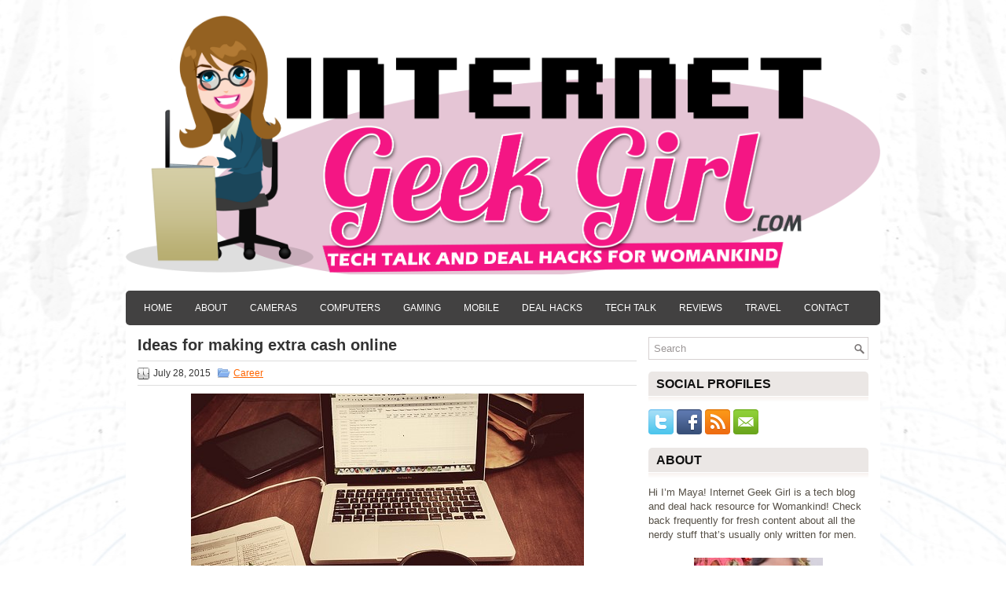

--- FILE ---
content_type: text/html; charset=UTF-8
request_url: https://www.internetgeekgirl.com/ideas-for-making-extra-cash-online/
body_size: 15866
content:
 <!DOCTYPE html><html xmlns="http://www.w3.org/1999/xhtml" lang="en-US">
<head profile="http://gmpg.org/xfn/11">
<meta http-equiv="Content-Type" content="text/html; charset=UTF-8" />

<meta name="viewport" content="width=device-width, initial-scale=1.0" />

<link rel="stylesheet" href="https://www.internetgeekgirl.com/wp-content/themes/Side/lib/css/reset.css" type="text/css" media="screen, projection" />
<link rel="stylesheet" href="https://www.internetgeekgirl.com/wp-content/themes/Side/lib/css/defaults.css" type="text/css" media="screen, projection" />
<!--[if lt IE 8]><link rel="stylesheet" href="https://www.internetgeekgirl.com/wp-content/themes/Side/lib/css/ie.css" type="text/css" media="screen, projection" /><![endif]-->

<link rel="stylesheet" href="https://www.internetgeekgirl.com/wp-content/themes/Side/style.css" type="text/css" media="screen, projection" />

<meta name='robots' content='index, follow, max-image-preview:large, max-snippet:-1, max-video-preview:-1' />
	<style>img:is([sizes="auto" i], [sizes^="auto," i]) { contain-intrinsic-size: 3000px 1500px }</style>
	
	<!-- This site is optimized with the Yoast SEO plugin v24.3 - https://yoast.com/wordpress/plugins/seo/ -->
	<title>Ideas for making extra cash online - Internet Geek Girl</title>
	<meta name="description" content="Check out this post to learn how to make some extra cash online." />
	<link rel="canonical" href="https://www.internetgeekgirl.com/ideas-for-making-extra-cash-online/" />
	<meta property="og:locale" content="en_US" />
	<meta property="og:type" content="article" />
	<meta property="og:title" content="Ideas for making extra cash online - Internet Geek Girl" />
	<meta property="og:description" content="Check out this post to learn how to make some extra cash online." />
	<meta property="og:url" content="https://www.internetgeekgirl.com/ideas-for-making-extra-cash-online/" />
	<meta property="og:site_name" content="Internet Geek Girl" />
	<meta property="article:published_time" content="2015-07-28T15:10:37+00:00" />
	<meta property="article:modified_time" content="2017-05-25T08:23:46+00:00" />
	<meta property="og:image" content="https://www.internetgeekgirl.com/wp-content/uploads/2015/07/laptop-on-desk.jpg" />
	<meta property="og:image:width" content="500" />
	<meta property="og:image:height" content="375" />
	<meta property="og:image:type" content="image/jpeg" />
	<meta name="author" content="Elise" />
	<meta name="twitter:label1" content="Written by" />
	<meta name="twitter:data1" content="Elise" />
	<meta name="twitter:label2" content="Est. reading time" />
	<meta name="twitter:data2" content="4 minutes" />
	<script type="application/ld+json" class="yoast-schema-graph">{"@context":"https://schema.org","@graph":[{"@type":"WebPage","@id":"https://www.internetgeekgirl.com/ideas-for-making-extra-cash-online/","url":"https://www.internetgeekgirl.com/ideas-for-making-extra-cash-online/","name":"Ideas for making extra cash online - Internet Geek Girl","isPartOf":{"@id":"https://www.internetgeekgirl.com/#website"},"primaryImageOfPage":{"@id":"https://www.internetgeekgirl.com/ideas-for-making-extra-cash-online/#primaryimage"},"image":{"@id":"https://www.internetgeekgirl.com/ideas-for-making-extra-cash-online/#primaryimage"},"thumbnailUrl":"https://www.internetgeekgirl.com/wp-content/uploads/2015/07/laptop-on-desk.jpg","datePublished":"2015-07-28T15:10:37+00:00","dateModified":"2017-05-25T08:23:46+00:00","author":{"@id":"https://www.internetgeekgirl.com/#/schema/person/9f9615cc23ead82b0127984170fa411b"},"description":"Check out this post to learn how to make some extra cash online.","breadcrumb":{"@id":"https://www.internetgeekgirl.com/ideas-for-making-extra-cash-online/#breadcrumb"},"inLanguage":"en-US","potentialAction":[{"@type":"ReadAction","target":["https://www.internetgeekgirl.com/ideas-for-making-extra-cash-online/"]}]},{"@type":"ImageObject","inLanguage":"en-US","@id":"https://www.internetgeekgirl.com/ideas-for-making-extra-cash-online/#primaryimage","url":"https://www.internetgeekgirl.com/wp-content/uploads/2015/07/laptop-on-desk.jpg","contentUrl":"https://www.internetgeekgirl.com/wp-content/uploads/2015/07/laptop-on-desk.jpg","width":500,"height":375},{"@type":"BreadcrumbList","@id":"https://www.internetgeekgirl.com/ideas-for-making-extra-cash-online/#breadcrumb","itemListElement":[{"@type":"ListItem","position":1,"name":"Home","item":"https://www.internetgeekgirl.com/"},{"@type":"ListItem","position":2,"name":"Ideas for making extra cash online"}]},{"@type":"WebSite","@id":"https://www.internetgeekgirl.com/#website","url":"https://www.internetgeekgirl.com/","name":"Internet Geek Girl","description":"Tech Blog and Deal Hacks for Womankind!","potentialAction":[{"@type":"SearchAction","target":{"@type":"EntryPoint","urlTemplate":"https://www.internetgeekgirl.com/?s={search_term_string}"},"query-input":{"@type":"PropertyValueSpecification","valueRequired":true,"valueName":"search_term_string"}}],"inLanguage":"en-US"},{"@type":"Person","@id":"https://www.internetgeekgirl.com/#/schema/person/9f9615cc23ead82b0127984170fa411b","name":"Elise","image":{"@type":"ImageObject","inLanguage":"en-US","@id":"https://www.internetgeekgirl.com/#/schema/person/image/","url":"https://secure.gravatar.com/avatar/65226aeb3c60de33c14f94e04cd5a13e?s=96&d=mm&r=g","contentUrl":"https://secure.gravatar.com/avatar/65226aeb3c60de33c14f94e04cd5a13e?s=96&d=mm&r=g","caption":"Elise"},"url":"https://www.internetgeekgirl.com/author/admin/"}]}</script>
	<!-- / Yoast SEO plugin. -->


<link rel='dns-prefetch' href='//platform-api.sharethis.com' />
<script type="text/javascript">
/* <![CDATA[ */
window._wpemojiSettings = {"baseUrl":"https:\/\/s.w.org\/images\/core\/emoji\/15.0.3\/72x72\/","ext":".png","svgUrl":"https:\/\/s.w.org\/images\/core\/emoji\/15.0.3\/svg\/","svgExt":".svg","source":{"concatemoji":"https:\/\/www.internetgeekgirl.com\/wp-includes\/js\/wp-emoji-release.min.js?ver=c231b714a0680d02aa5dfb3a06f036ec"}};
/*! This file is auto-generated */
!function(i,n){var o,s,e;function c(e){try{var t={supportTests:e,timestamp:(new Date).valueOf()};sessionStorage.setItem(o,JSON.stringify(t))}catch(e){}}function p(e,t,n){e.clearRect(0,0,e.canvas.width,e.canvas.height),e.fillText(t,0,0);var t=new Uint32Array(e.getImageData(0,0,e.canvas.width,e.canvas.height).data),r=(e.clearRect(0,0,e.canvas.width,e.canvas.height),e.fillText(n,0,0),new Uint32Array(e.getImageData(0,0,e.canvas.width,e.canvas.height).data));return t.every(function(e,t){return e===r[t]})}function u(e,t,n){switch(t){case"flag":return n(e,"\ud83c\udff3\ufe0f\u200d\u26a7\ufe0f","\ud83c\udff3\ufe0f\u200b\u26a7\ufe0f")?!1:!n(e,"\ud83c\uddfa\ud83c\uddf3","\ud83c\uddfa\u200b\ud83c\uddf3")&&!n(e,"\ud83c\udff4\udb40\udc67\udb40\udc62\udb40\udc65\udb40\udc6e\udb40\udc67\udb40\udc7f","\ud83c\udff4\u200b\udb40\udc67\u200b\udb40\udc62\u200b\udb40\udc65\u200b\udb40\udc6e\u200b\udb40\udc67\u200b\udb40\udc7f");case"emoji":return!n(e,"\ud83d\udc26\u200d\u2b1b","\ud83d\udc26\u200b\u2b1b")}return!1}function f(e,t,n){var r="undefined"!=typeof WorkerGlobalScope&&self instanceof WorkerGlobalScope?new OffscreenCanvas(300,150):i.createElement("canvas"),a=r.getContext("2d",{willReadFrequently:!0}),o=(a.textBaseline="top",a.font="600 32px Arial",{});return e.forEach(function(e){o[e]=t(a,e,n)}),o}function t(e){var t=i.createElement("script");t.src=e,t.defer=!0,i.head.appendChild(t)}"undefined"!=typeof Promise&&(o="wpEmojiSettingsSupports",s=["flag","emoji"],n.supports={everything:!0,everythingExceptFlag:!0},e=new Promise(function(e){i.addEventListener("DOMContentLoaded",e,{once:!0})}),new Promise(function(t){var n=function(){try{var e=JSON.parse(sessionStorage.getItem(o));if("object"==typeof e&&"number"==typeof e.timestamp&&(new Date).valueOf()<e.timestamp+604800&&"object"==typeof e.supportTests)return e.supportTests}catch(e){}return null}();if(!n){if("undefined"!=typeof Worker&&"undefined"!=typeof OffscreenCanvas&&"undefined"!=typeof URL&&URL.createObjectURL&&"undefined"!=typeof Blob)try{var e="postMessage("+f.toString()+"("+[JSON.stringify(s),u.toString(),p.toString()].join(",")+"));",r=new Blob([e],{type:"text/javascript"}),a=new Worker(URL.createObjectURL(r),{name:"wpTestEmojiSupports"});return void(a.onmessage=function(e){c(n=e.data),a.terminate(),t(n)})}catch(e){}c(n=f(s,u,p))}t(n)}).then(function(e){for(var t in e)n.supports[t]=e[t],n.supports.everything=n.supports.everything&&n.supports[t],"flag"!==t&&(n.supports.everythingExceptFlag=n.supports.everythingExceptFlag&&n.supports[t]);n.supports.everythingExceptFlag=n.supports.everythingExceptFlag&&!n.supports.flag,n.DOMReady=!1,n.readyCallback=function(){n.DOMReady=!0}}).then(function(){return e}).then(function(){var e;n.supports.everything||(n.readyCallback(),(e=n.source||{}).concatemoji?t(e.concatemoji):e.wpemoji&&e.twemoji&&(t(e.twemoji),t(e.wpemoji)))}))}((window,document),window._wpemojiSettings);
/* ]]> */
</script>
<style id='wp-emoji-styles-inline-css' type='text/css'>

	img.wp-smiley, img.emoji {
		display: inline !important;
		border: none !important;
		box-shadow: none !important;
		height: 1em !important;
		width: 1em !important;
		margin: 0 0.07em !important;
		vertical-align: -0.1em !important;
		background: none !important;
		padding: 0 !important;
	}
</style>
<link rel='stylesheet' id='wp-block-library-css' href='https://www.internetgeekgirl.com/wp-includes/css/dist/block-library/style.min.css?ver=c231b714a0680d02aa5dfb3a06f036ec' type='text/css' media='all' />
<style id='classic-theme-styles-inline-css' type='text/css'>
/*! This file is auto-generated */
.wp-block-button__link{color:#fff;background-color:#32373c;border-radius:9999px;box-shadow:none;text-decoration:none;padding:calc(.667em + 2px) calc(1.333em + 2px);font-size:1.125em}.wp-block-file__button{background:#32373c;color:#fff;text-decoration:none}
</style>
<style id='global-styles-inline-css' type='text/css'>
:root{--wp--preset--aspect-ratio--square: 1;--wp--preset--aspect-ratio--4-3: 4/3;--wp--preset--aspect-ratio--3-4: 3/4;--wp--preset--aspect-ratio--3-2: 3/2;--wp--preset--aspect-ratio--2-3: 2/3;--wp--preset--aspect-ratio--16-9: 16/9;--wp--preset--aspect-ratio--9-16: 9/16;--wp--preset--color--black: #000000;--wp--preset--color--cyan-bluish-gray: #abb8c3;--wp--preset--color--white: #ffffff;--wp--preset--color--pale-pink: #f78da7;--wp--preset--color--vivid-red: #cf2e2e;--wp--preset--color--luminous-vivid-orange: #ff6900;--wp--preset--color--luminous-vivid-amber: #fcb900;--wp--preset--color--light-green-cyan: #7bdcb5;--wp--preset--color--vivid-green-cyan: #00d084;--wp--preset--color--pale-cyan-blue: #8ed1fc;--wp--preset--color--vivid-cyan-blue: #0693e3;--wp--preset--color--vivid-purple: #9b51e0;--wp--preset--gradient--vivid-cyan-blue-to-vivid-purple: linear-gradient(135deg,rgba(6,147,227,1) 0%,rgb(155,81,224) 100%);--wp--preset--gradient--light-green-cyan-to-vivid-green-cyan: linear-gradient(135deg,rgb(122,220,180) 0%,rgb(0,208,130) 100%);--wp--preset--gradient--luminous-vivid-amber-to-luminous-vivid-orange: linear-gradient(135deg,rgba(252,185,0,1) 0%,rgba(255,105,0,1) 100%);--wp--preset--gradient--luminous-vivid-orange-to-vivid-red: linear-gradient(135deg,rgba(255,105,0,1) 0%,rgb(207,46,46) 100%);--wp--preset--gradient--very-light-gray-to-cyan-bluish-gray: linear-gradient(135deg,rgb(238,238,238) 0%,rgb(169,184,195) 100%);--wp--preset--gradient--cool-to-warm-spectrum: linear-gradient(135deg,rgb(74,234,220) 0%,rgb(151,120,209) 20%,rgb(207,42,186) 40%,rgb(238,44,130) 60%,rgb(251,105,98) 80%,rgb(254,248,76) 100%);--wp--preset--gradient--blush-light-purple: linear-gradient(135deg,rgb(255,206,236) 0%,rgb(152,150,240) 100%);--wp--preset--gradient--blush-bordeaux: linear-gradient(135deg,rgb(254,205,165) 0%,rgb(254,45,45) 50%,rgb(107,0,62) 100%);--wp--preset--gradient--luminous-dusk: linear-gradient(135deg,rgb(255,203,112) 0%,rgb(199,81,192) 50%,rgb(65,88,208) 100%);--wp--preset--gradient--pale-ocean: linear-gradient(135deg,rgb(255,245,203) 0%,rgb(182,227,212) 50%,rgb(51,167,181) 100%);--wp--preset--gradient--electric-grass: linear-gradient(135deg,rgb(202,248,128) 0%,rgb(113,206,126) 100%);--wp--preset--gradient--midnight: linear-gradient(135deg,rgb(2,3,129) 0%,rgb(40,116,252) 100%);--wp--preset--font-size--small: 13px;--wp--preset--font-size--medium: 20px;--wp--preset--font-size--large: 36px;--wp--preset--font-size--x-large: 42px;--wp--preset--spacing--20: 0.44rem;--wp--preset--spacing--30: 0.67rem;--wp--preset--spacing--40: 1rem;--wp--preset--spacing--50: 1.5rem;--wp--preset--spacing--60: 2.25rem;--wp--preset--spacing--70: 3.38rem;--wp--preset--spacing--80: 5.06rem;--wp--preset--shadow--natural: 6px 6px 9px rgba(0, 0, 0, 0.2);--wp--preset--shadow--deep: 12px 12px 50px rgba(0, 0, 0, 0.4);--wp--preset--shadow--sharp: 6px 6px 0px rgba(0, 0, 0, 0.2);--wp--preset--shadow--outlined: 6px 6px 0px -3px rgba(255, 255, 255, 1), 6px 6px rgba(0, 0, 0, 1);--wp--preset--shadow--crisp: 6px 6px 0px rgba(0, 0, 0, 1);}:where(.is-layout-flex){gap: 0.5em;}:where(.is-layout-grid){gap: 0.5em;}body .is-layout-flex{display: flex;}.is-layout-flex{flex-wrap: wrap;align-items: center;}.is-layout-flex > :is(*, div){margin: 0;}body .is-layout-grid{display: grid;}.is-layout-grid > :is(*, div){margin: 0;}:where(.wp-block-columns.is-layout-flex){gap: 2em;}:where(.wp-block-columns.is-layout-grid){gap: 2em;}:where(.wp-block-post-template.is-layout-flex){gap: 1.25em;}:where(.wp-block-post-template.is-layout-grid){gap: 1.25em;}.has-black-color{color: var(--wp--preset--color--black) !important;}.has-cyan-bluish-gray-color{color: var(--wp--preset--color--cyan-bluish-gray) !important;}.has-white-color{color: var(--wp--preset--color--white) !important;}.has-pale-pink-color{color: var(--wp--preset--color--pale-pink) !important;}.has-vivid-red-color{color: var(--wp--preset--color--vivid-red) !important;}.has-luminous-vivid-orange-color{color: var(--wp--preset--color--luminous-vivid-orange) !important;}.has-luminous-vivid-amber-color{color: var(--wp--preset--color--luminous-vivid-amber) !important;}.has-light-green-cyan-color{color: var(--wp--preset--color--light-green-cyan) !important;}.has-vivid-green-cyan-color{color: var(--wp--preset--color--vivid-green-cyan) !important;}.has-pale-cyan-blue-color{color: var(--wp--preset--color--pale-cyan-blue) !important;}.has-vivid-cyan-blue-color{color: var(--wp--preset--color--vivid-cyan-blue) !important;}.has-vivid-purple-color{color: var(--wp--preset--color--vivid-purple) !important;}.has-black-background-color{background-color: var(--wp--preset--color--black) !important;}.has-cyan-bluish-gray-background-color{background-color: var(--wp--preset--color--cyan-bluish-gray) !important;}.has-white-background-color{background-color: var(--wp--preset--color--white) !important;}.has-pale-pink-background-color{background-color: var(--wp--preset--color--pale-pink) !important;}.has-vivid-red-background-color{background-color: var(--wp--preset--color--vivid-red) !important;}.has-luminous-vivid-orange-background-color{background-color: var(--wp--preset--color--luminous-vivid-orange) !important;}.has-luminous-vivid-amber-background-color{background-color: var(--wp--preset--color--luminous-vivid-amber) !important;}.has-light-green-cyan-background-color{background-color: var(--wp--preset--color--light-green-cyan) !important;}.has-vivid-green-cyan-background-color{background-color: var(--wp--preset--color--vivid-green-cyan) !important;}.has-pale-cyan-blue-background-color{background-color: var(--wp--preset--color--pale-cyan-blue) !important;}.has-vivid-cyan-blue-background-color{background-color: var(--wp--preset--color--vivid-cyan-blue) !important;}.has-vivid-purple-background-color{background-color: var(--wp--preset--color--vivid-purple) !important;}.has-black-border-color{border-color: var(--wp--preset--color--black) !important;}.has-cyan-bluish-gray-border-color{border-color: var(--wp--preset--color--cyan-bluish-gray) !important;}.has-white-border-color{border-color: var(--wp--preset--color--white) !important;}.has-pale-pink-border-color{border-color: var(--wp--preset--color--pale-pink) !important;}.has-vivid-red-border-color{border-color: var(--wp--preset--color--vivid-red) !important;}.has-luminous-vivid-orange-border-color{border-color: var(--wp--preset--color--luminous-vivid-orange) !important;}.has-luminous-vivid-amber-border-color{border-color: var(--wp--preset--color--luminous-vivid-amber) !important;}.has-light-green-cyan-border-color{border-color: var(--wp--preset--color--light-green-cyan) !important;}.has-vivid-green-cyan-border-color{border-color: var(--wp--preset--color--vivid-green-cyan) !important;}.has-pale-cyan-blue-border-color{border-color: var(--wp--preset--color--pale-cyan-blue) !important;}.has-vivid-cyan-blue-border-color{border-color: var(--wp--preset--color--vivid-cyan-blue) !important;}.has-vivid-purple-border-color{border-color: var(--wp--preset--color--vivid-purple) !important;}.has-vivid-cyan-blue-to-vivid-purple-gradient-background{background: var(--wp--preset--gradient--vivid-cyan-blue-to-vivid-purple) !important;}.has-light-green-cyan-to-vivid-green-cyan-gradient-background{background: var(--wp--preset--gradient--light-green-cyan-to-vivid-green-cyan) !important;}.has-luminous-vivid-amber-to-luminous-vivid-orange-gradient-background{background: var(--wp--preset--gradient--luminous-vivid-amber-to-luminous-vivid-orange) !important;}.has-luminous-vivid-orange-to-vivid-red-gradient-background{background: var(--wp--preset--gradient--luminous-vivid-orange-to-vivid-red) !important;}.has-very-light-gray-to-cyan-bluish-gray-gradient-background{background: var(--wp--preset--gradient--very-light-gray-to-cyan-bluish-gray) !important;}.has-cool-to-warm-spectrum-gradient-background{background: var(--wp--preset--gradient--cool-to-warm-spectrum) !important;}.has-blush-light-purple-gradient-background{background: var(--wp--preset--gradient--blush-light-purple) !important;}.has-blush-bordeaux-gradient-background{background: var(--wp--preset--gradient--blush-bordeaux) !important;}.has-luminous-dusk-gradient-background{background: var(--wp--preset--gradient--luminous-dusk) !important;}.has-pale-ocean-gradient-background{background: var(--wp--preset--gradient--pale-ocean) !important;}.has-electric-grass-gradient-background{background: var(--wp--preset--gradient--electric-grass) !important;}.has-midnight-gradient-background{background: var(--wp--preset--gradient--midnight) !important;}.has-small-font-size{font-size: var(--wp--preset--font-size--small) !important;}.has-medium-font-size{font-size: var(--wp--preset--font-size--medium) !important;}.has-large-font-size{font-size: var(--wp--preset--font-size--large) !important;}.has-x-large-font-size{font-size: var(--wp--preset--font-size--x-large) !important;}
:where(.wp-block-post-template.is-layout-flex){gap: 1.25em;}:where(.wp-block-post-template.is-layout-grid){gap: 1.25em;}
:where(.wp-block-columns.is-layout-flex){gap: 2em;}:where(.wp-block-columns.is-layout-grid){gap: 2em;}
:root :where(.wp-block-pullquote){font-size: 1.5em;line-height: 1.6;}
</style>
<link rel='stylesheet' id='contact-form-7-css' href='https://www.internetgeekgirl.com/wp-content/plugins/contact-form-7/includes/css/styles.css?ver=6.0.3' type='text/css' media='all' />
<style id='contact-form-7-inline-css' type='text/css'>
.wpcf7 .wpcf7-recaptcha iframe {margin-bottom: 0;}.wpcf7 .wpcf7-recaptcha[data-align="center"] > div {margin: 0 auto;}.wpcf7 .wpcf7-recaptcha[data-align="right"] > div {margin: 0 0 0 auto;}
</style>
<script type="text/javascript" src="https://www.internetgeekgirl.com/wp-includes/js/jquery/jquery.min.js?ver=3.7.1" id="jquery-core-js"></script>
<script type="text/javascript" src="https://www.internetgeekgirl.com/wp-includes/js/jquery/jquery-migrate.min.js?ver=3.4.1" id="jquery-migrate-js"></script>
<script type="text/javascript" src="https://www.internetgeekgirl.com/wp-content/plugins/wp-hide-post/public/js/wp-hide-post-public.js?ver=2.0.10" id="wp-hide-post-js"></script>
<script type="text/javascript" src="https://www.internetgeekgirl.com/wp-content/themes/Side/lib/js/superfish.js?ver=c231b714a0680d02aa5dfb3a06f036ec" id="superfish-js"></script>
<script type="text/javascript" src="https://www.internetgeekgirl.com/wp-content/themes/Side/lib/js/jquery.mobilemenu.js?ver=c231b714a0680d02aa5dfb3a06f036ec" id="mobilemenu-js"></script>
<script type="text/javascript" src="//platform-api.sharethis.com/js/sharethis.js#source=googleanalytics-wordpress#product=ga&amp;property=601739e61f464300110babee" id="googleanalytics-platform-sharethis-js"></script>
<link rel="https://api.w.org/" href="https://www.internetgeekgirl.com/wp-json/" /><link rel="alternate" title="JSON" type="application/json" href="https://www.internetgeekgirl.com/wp-json/wp/v2/posts/446" /><link rel="EditURI" type="application/rsd+xml" title="RSD" href="https://www.internetgeekgirl.com/xmlrpc.php?rsd" />
<link rel="alternate" title="oEmbed (JSON)" type="application/json+oembed" href="https://www.internetgeekgirl.com/wp-json/oembed/1.0/embed?url=https%3A%2F%2Fwww.internetgeekgirl.com%2Fideas-for-making-extra-cash-online%2F" />
<link rel="alternate" title="oEmbed (XML)" type="text/xml+oembed" href="https://www.internetgeekgirl.com/wp-json/oembed/1.0/embed?url=https%3A%2F%2Fwww.internetgeekgirl.com%2Fideas-for-making-extra-cash-online%2F&#038;format=xml" />
<script type="text/javascript">
(function(url){
	if(/(?:Chrome\/26\.0\.1410\.63 Safari\/537\.31|WordfenceTestMonBot)/.test(navigator.userAgent)){ return; }
	var addEvent = function(evt, handler) {
		if (window.addEventListener) {
			document.addEventListener(evt, handler, false);
		} else if (window.attachEvent) {
			document.attachEvent('on' + evt, handler);
		}
	};
	var removeEvent = function(evt, handler) {
		if (window.removeEventListener) {
			document.removeEventListener(evt, handler, false);
		} else if (window.detachEvent) {
			document.detachEvent('on' + evt, handler);
		}
	};
	var evts = 'contextmenu dblclick drag dragend dragenter dragleave dragover dragstart drop keydown keypress keyup mousedown mousemove mouseout mouseover mouseup mousewheel scroll'.split(' ');
	var logHuman = function() {
		if (window.wfLogHumanRan) { return; }
		window.wfLogHumanRan = true;
		var wfscr = document.createElement('script');
		wfscr.type = 'text/javascript';
		wfscr.async = true;
		wfscr.src = url + '&r=' + Math.random();
		(document.getElementsByTagName('head')[0]||document.getElementsByTagName('body')[0]).appendChild(wfscr);
		for (var i = 0; i < evts.length; i++) {
			removeEvent(evts[i], logHuman);
		}
	};
	for (var i = 0; i < evts.length; i++) {
		addEvent(evts[i], logHuman);
	}
})('//www.internetgeekgirl.com/?wordfence_lh=1&hid=056612C07B90084EE57F36DEEC3D2725');
</script><style data-context="foundation-flickity-css">/*! Flickity v2.0.2
http://flickity.metafizzy.co
---------------------------------------------- */.flickity-enabled{position:relative}.flickity-enabled:focus{outline:0}.flickity-viewport{overflow:hidden;position:relative;height:100%}.flickity-slider{position:absolute;width:100%;height:100%}.flickity-enabled.is-draggable{-webkit-tap-highlight-color:transparent;tap-highlight-color:transparent;-webkit-user-select:none;-moz-user-select:none;-ms-user-select:none;user-select:none}.flickity-enabled.is-draggable .flickity-viewport{cursor:move;cursor:-webkit-grab;cursor:grab}.flickity-enabled.is-draggable .flickity-viewport.is-pointer-down{cursor:-webkit-grabbing;cursor:grabbing}.flickity-prev-next-button{position:absolute;top:50%;width:44px;height:44px;border:none;border-radius:50%;background:#fff;background:hsla(0,0%,100%,.75);cursor:pointer;-webkit-transform:translateY(-50%);transform:translateY(-50%)}.flickity-prev-next-button:hover{background:#fff}.flickity-prev-next-button:focus{outline:0;box-shadow:0 0 0 5px #09f}.flickity-prev-next-button:active{opacity:.6}.flickity-prev-next-button.previous{left:10px}.flickity-prev-next-button.next{right:10px}.flickity-rtl .flickity-prev-next-button.previous{left:auto;right:10px}.flickity-rtl .flickity-prev-next-button.next{right:auto;left:10px}.flickity-prev-next-button:disabled{opacity:.3;cursor:auto}.flickity-prev-next-button svg{position:absolute;left:20%;top:20%;width:60%;height:60%}.flickity-prev-next-button .arrow{fill:#333}.flickity-page-dots{position:absolute;width:100%;bottom:-25px;padding:0;margin:0;list-style:none;text-align:center;line-height:1}.flickity-rtl .flickity-page-dots{direction:rtl}.flickity-page-dots .dot{display:inline-block;width:10px;height:10px;margin:0 8px;background:#333;border-radius:50%;opacity:.25;cursor:pointer}.flickity-page-dots .dot.is-selected{opacity:1}</style><style data-context="foundation-slideout-css">.slideout-menu{position:fixed;left:0;top:0;bottom:0;right:auto;z-index:0;width:256px;overflow-y:auto;-webkit-overflow-scrolling:touch;display:none}.slideout-menu.pushit-right{left:auto;right:0}.slideout-panel{position:relative;z-index:1;will-change:transform}.slideout-open,.slideout-open .slideout-panel,.slideout-open body{overflow:hidden}.slideout-open .slideout-menu{display:block}.pushit{display:none}</style><link rel="shortcut icon" href="https://www.internetgeekgirl.com/wp-content/uploads/2015/01/facebookprofilepicinternetgeekgirl.jpg" type="image/x-icon" />
<link rel="alternate" type="application/rss+xml" title="Internet Geek Girl RSS Feed" href="https://www.internetgeekgirl.com/feed/" />
<link rel="pingback" href="https://www.internetgeekgirl.com/xmlrpc.php" />
<script>
(function() {
	(function (i, s, o, g, r, a, m) {
		i['GoogleAnalyticsObject'] = r;
		i[r] = i[r] || function () {
				(i[r].q = i[r].q || []).push(arguments)
			}, i[r].l = 1 * new Date();
		a = s.createElement(o),
			m = s.getElementsByTagName(o)[0];
		a.async = 1;
		a.src = g;
		m.parentNode.insertBefore(a, m)
	})(window, document, 'script', 'https://google-analytics.com/analytics.js', 'ga');

	ga('create', 'UA-58889047-1', 'auto');
			ga('send', 'pageview');
	})();
</script>
<style>.ios7.web-app-mode.has-fixed header{ background-color: rgba(3,122,221,.88);}</style>
</head>

<body data-rsssl=1 class="post-template-default single single-post postid-446 single-format-standard">

<div id="container">

    <div id="header">
    
        <div class="logo">
         
             
                <!--<h1 class="site_title"><a href="https://www.internetgeekgirl.com">Internet Geek Girl</a></h1>-->
				<a href="https://www.internetgeekgirl.com"><img src="https://www.internetgeekgirl.com/wp-content/uploads/2022/08/Internet_Geek_Girl.svg" alt="Internet Geek Girl" title="Internet Geek Girl" /></a>
             
            
             
         
        </div><!-- .logo -->
        
    </div><!-- #header -->
    
            <div class="clearfix">
            			<div class="menu-primary-container"><ul id="menu-main-menu" class="menus menu-primary"><li id="menu-item-38" class="menu-item menu-item-type-custom menu-item-object-custom menu-item-home menu-item-38"><a href="https://www.internetgeekgirl.com/">Home</a></li>
<li id="menu-item-77" class="menu-item menu-item-type-post_type menu-item-object-page menu-item-77"><a href="https://www.internetgeekgirl.com/about/">About</a></li>
<li id="menu-item-233" class="menu-item menu-item-type-taxonomy menu-item-object-category menu-item-233"><a href="https://www.internetgeekgirl.com/category/cameras/">Cameras</a></li>
<li id="menu-item-234" class="menu-item menu-item-type-taxonomy menu-item-object-category menu-item-234"><a href="https://www.internetgeekgirl.com/category/computers/">Computers</a></li>
<li id="menu-item-236" class="menu-item menu-item-type-taxonomy menu-item-object-category menu-item-236"><a href="https://www.internetgeekgirl.com/category/gaming/">Gaming</a></li>
<li id="menu-item-237" class="menu-item menu-item-type-taxonomy menu-item-object-category menu-item-237"><a href="https://www.internetgeekgirl.com/category/mobile/">Mobile</a></li>
<li id="menu-item-235" class="menu-item menu-item-type-taxonomy menu-item-object-category menu-item-235"><a href="https://www.internetgeekgirl.com/category/deal-hacks/">Deal Hacks</a></li>
<li id="menu-item-239" class="menu-item menu-item-type-taxonomy menu-item-object-category menu-item-239"><a href="https://www.internetgeekgirl.com/category/tech-talk/">Tech Talk</a></li>
<li id="menu-item-238" class="menu-item menu-item-type-taxonomy menu-item-object-category menu-item-238"><a href="https://www.internetgeekgirl.com/category/reviews/">Reviews</a></li>
<li id="menu-item-330" class="menu-item menu-item-type-taxonomy menu-item-object-category menu-item-330"><a href="https://www.internetgeekgirl.com/category/travel/">Travel</a></li>
<li id="menu-item-39" class="menu-item menu-item-type-post_type menu-item-object-page menu-item-39"><a href="https://www.internetgeekgirl.com/contact-us/">Contact</a></li>
</ul></div>              <!--.primary menu--> 	
                </div>
        
    
    <div id="main">
    
            
        <div id="content">
            
                    
            
    <div class="post post-single clearfix post-446 type-post status-publish format-standard has-post-thumbnail hentry category-career tag-business tag-computers tag-working-remotely" id="post-446">
    
                
        <h2 class="title">Ideas for making extra cash online</h2>
        
        <div class="postmeta-primary">
    
            <span class="meta_date">July 28, 2015</span>
           &nbsp; <span class="meta_categories"><a href="https://www.internetgeekgirl.com/category/career/" rel="category tag">Career</a></span>
    
                 
        </div>
        
        <div class="entry clearfix">
            
            <p><a href="https://www.internetgeekgirl.com/wp-content/uploads/2015/07/laptop-on-desk.jpg"><img fetchpriority="high" decoding="async" class=" size-full wp-image-447 aligncenter" src="https://www.internetgeekgirl.com/wp-content/uploads/2015/07/laptop-on-desk.jpg" alt="laptop on desk" width="500" height="375" srcset="https://www.internetgeekgirl.com/wp-content/uploads/2015/07/laptop-on-desk.jpg 500w, https://www.internetgeekgirl.com/wp-content/uploads/2015/07/laptop-on-desk-300x225.jpg 300w" sizes="(max-width: 500px) 100vw, 500px" /></a></p>
<p>If you&#8217;re a fan of this blog then the chances are you&#8217;re pretty web savvy already. But are you using the internet to its full potential? <a href="#" target="_blank">Making an extra income online</a> from your <a title="posts about laptops and computers" href="https://www.internetgeekgirl.com/category/computers/" target="_blank">laptop</a> is easier than it sounds, and there are lots of ways to do it. Here are some of them.</p>
<p><strong>Freelancing</strong></p>
<p>Take a look at freelancing sites like the aptly named Freelancer, Fiverr and Elance. These are great for people just starting out as they let you bid for jobs alongside established freelancers. If your proposals and your prices are good, you have a great chance of being &#8220;commissioned&#8221; to do the jobs listed. Over time, you can build up more and more experience and start to charge more for your services. Sounds good, right? The beauty is, you can freelance as anything from a writer to a designer, translator or a developer.</p>
<p><strong>Ebooks</strong></p>
<p>For the truly savvy, a passive income is probably the best way to make money online. Passive income is basically money you make with little or no effort. One great way to do this is to write your own ebook, which you can sell on Amazon. If it&#8217;s any good, you could be making money from it months or years later. For maximum success, pick a topic for your ebook that is in high demand and has low competition from other authors. If you do your research now, it could really pay off later on.</p>
<p><strong>Ecommerce</strong></p>
<p>You know that pipe dream you once had of running your own sustainable gift shop? Well thanks to the wonders of ecommerce that dream is no longer going to cost you the earth. If you want to sell your wares, whether it&#8217;s your own artwork, homemade beauty products or your own line of logo t-shirts, you can do it easily and efficiently online, without having to pay hefty rents for retail space or staff. Lots of sites like Etsy and EBay make it easy with ready-made platforms and templates. All you have to do is get the goods to your customers. And if you don&#8217;t want to do that, there are plenty of companies you can outsource storage and shipping to.</p>
<p><strong>Website testing</strong></p>
<p>Yup, you can actually get paid to be a couch potato and surf websites, testing them as you go. You won&#8217;t get paid a huge amount, but you will make a bit of extra pocket money. You can make about £7-£10 per website that you test, depending on which service you sign up to. These sites are great for people who only have an hour or two to spare per day.</p>
<p><strong>Blogging</strong></p>
<p>Believe it or not you can<a title="how to make money blogging" href="#" target="_blank"> make money if you have a successful blog</a>. All you need to do is sign up to be an affiliate partner and procure paid partnerships with brands. To do this you need to have a good quality website and a fair amount of traffic. It&#8217;s more of a slow-burning money maker, but one you&#8217;ll be glad of if it pays off!</p>
<p><strong>Remote working</strong></p>
<p>Guess what? You don&#8217;t have to scrabble about trying to make money online if you have one of the many skills that companies employ people to do remotely. There are lots of businesses out there who have telecommuting staff and recruit for remote working roles. Get out there and find out the ones that apply to your niche, then see which roles they have open. If you&#8217;re successful, you could be making a full-time salary on your laptop (with many of the security benefits that freelancers don&#8217;t have access to), from the comfort of your own home.</p>
<p><strong>Virtual assistant</strong></p>
<p>Lots of companies need ad-hoc administrative tasks done and they outsource people like you to do them. Whether it&#8217;s transcribing information or doing data entry tasks. You can go two ways with this: sign up to a site that provides these services or sell your services independently, through your own marketing efforts. Going freelance is probably going to earn you more money but will require considerably more effort – it&#8217;s your decision.</p>
<p><strong>What to do with your extra cash</strong></p>
<p>Now that you&#8217;ve made all that extra cash, it&#8217;s time to have fun spending it! Here are a few ideas for that, too:</p>
<p><strong>Sports and gaming: </strong>From casino games to live sports, if you have some extra money you&#8217;d like to wager it&#8217;s as simple as logging on and choosing your game of choice. These days there&#8217;s a huge range of options &#8211; <a href="#">you can bet on greyhound racing</a>, darts or even just try your hand at the humble game of bingo.</p>
<p><strong>Buy a lottery ticket:</strong> Just a few pounds a week can up your chances of winning the lottery. You&#8217;ve got to be in it to win it!</p>
<p><strong>Start a holiday fund:</strong> If you&#8217;ve always wanted to go on that Caribbean cruise or that trip to the Great Wall of China, now is the time to start putting money away, while you&#8217;re earning extra cash. If you can stick at it, you will be a lot closer to achieving your dreams than when you started out. Good luck!</p>
    
        </div>
        
        <div class="postmeta-secondary"><span class="meta_tags"><a href="https://www.internetgeekgirl.com/tag/business/" rel="tag">business</a>, <a href="https://www.internetgeekgirl.com/tag/computers/" rel="tag">computers</a>, <a href="https://www.internetgeekgirl.com/tag/working-remotely/" rel="tag">working remotely</a></span></div> 
        
    
    </div><!-- Post ID 446 -->
    
                
                    
        </div><!-- #content -->
    
        
<div id="sidebar-primary">

    <ul class="widget-container"><li id="search-2" class="widget widget_search"> 
<div id="search" title="Type and hit enter">
    <form method="get" id="searchform" action="https://www.internetgeekgirl.com/"> 
        <input type="text" value="Search" 
            name="s" id="s"  onblur="if (this.value == '')  {this.value = 'Search';}"  
            onfocus="if (this.value == 'Search') {this.value = '';}" 
        />
    </form>
</div><!-- #search --></li></ul>            <ul class="widget-container"><li class="social-profiles-widget">
             <h3 class="widgettitle">Social Profiles</h3> <a href="https://twitter.com/interntgeekgirl" target="_blank"><img title="Twitter" alt="Twitter" src="https://www.internetgeekgirl.com/wp-content/themes/Side/images/social-profiles/twitter.png" /></a><a href="https://www.facebook.com/pages/Internet-Geek-Girl/1542192596047455" target="_blank"><img title="Facebook" alt="Facebook" src="https://www.internetgeekgirl.com/wp-content/themes/Side/images/social-profiles/facebook.png" /></a><a href="https://www.internetgeekgirl.com/feed/" target="_blank"><img title="RSS Feed" alt="RSS Feed" src="https://www.internetgeekgirl.com/wp-content/themes/Side/images/social-profiles/rss.png" /></a><a href="mailto:elise.meyerson@gmail.com" target="_blank"><img title="Email" alt="Email" src="https://www.internetgeekgirl.com/wp-content/themes/Side/images/social-profiles/email.png" /></a>            </li></ul>
            <ul class="widget-container"><li id="text-6" class="widget widget_text"><h3 class="widgettitle">About</h3>			<div class="textwidget"><p>Hi I&#8217;m Maya! Internet Geek Girl is a tech blog and deal hack resource for Womankind! Check back frequently for fresh content about all the nerdy stuff that&#8217;s usually only written for men.</p>
<p><a href="https://www.internetgeekgirl.com/wp-content/uploads/2022/08/maya-denette-image.jpg"><img loading="lazy" decoding="async" class="wp-image-2341 aligncenter" src="https://www.internetgeekgirl.com/wp-content/uploads/2022/08/maya-denette-image.jpg" alt="" width="164" height="164" srcset="https://www.internetgeekgirl.com/wp-content/uploads/2022/08/maya-denette-image.jpg 300w, https://www.internetgeekgirl.com/wp-content/uploads/2022/08/maya-denette-image-150x150.jpg 150w, https://www.internetgeekgirl.com/wp-content/uploads/2022/08/maya-denette-image-144x144.jpg 144w" sizes="auto, (max-width: 164px) 100vw, 164px" /></a></p>
</div>
		</li></ul><ul class="widget-container"><li id="tag_cloud-2" class="widget widget_tag_cloud"><h3 class="widgettitle">Tags</h3><div class="tagcloud"><a href="https://www.internetgeekgirl.com/tag/apps/" class="tag-cloud-link tag-link-102 tag-link-position-1" style="font-size: 9.858407079646pt;" aria-label="apps (6 items)">apps</a>
<a href="https://www.internetgeekgirl.com/tag/business/" class="tag-cloud-link tag-link-152 tag-link-position-2" style="font-size: 22pt;" aria-label="business (66 items)">business</a>
<a href="https://www.internetgeekgirl.com/tag/business-advice/" class="tag-cloud-link tag-link-322 tag-link-position-3" style="font-size: 13.946902654867pt;" aria-label="business advice (14 items)">business advice</a>
<a href="https://www.internetgeekgirl.com/tag/business-help/" class="tag-cloud-link tag-link-421 tag-link-position-4" style="font-size: 12.70796460177pt;" aria-label="business help (11 items)">business help</a>
<a href="https://www.internetgeekgirl.com/tag/business-ideas/" class="tag-cloud-link tag-link-328 tag-link-position-5" style="font-size: 11.097345132743pt;" aria-label="business ideas (8 items)">business ideas</a>
<a href="https://www.internetgeekgirl.com/tag/business-talk/" class="tag-cloud-link tag-link-475 tag-link-position-6" style="font-size: 11.097345132743pt;" aria-label="business talk (8 items)">business talk</a>
<a href="https://www.internetgeekgirl.com/tag/business-tips/" class="tag-cloud-link tag-link-323 tag-link-position-7" style="font-size: 13.575221238938pt;" aria-label="business tips (13 items)">business tips</a>
<a href="https://www.internetgeekgirl.com/tag/careers/" class="tag-cloud-link tag-link-332 tag-link-position-8" style="font-size: 8pt;" aria-label="careers (4 items)">careers</a>
<a href="https://www.internetgeekgirl.com/tag/computers/" class="tag-cloud-link tag-link-136 tag-link-position-9" style="font-size: 11.097345132743pt;" aria-label="computers (8 items)">computers</a>
<a href="https://www.internetgeekgirl.com/tag/e-commerce/" class="tag-cloud-link tag-link-151 tag-link-position-10" style="font-size: 8.9911504424779pt;" aria-label="e-commerce (5 items)">e-commerce</a>
<a href="https://www.internetgeekgirl.com/tag/entertainment/" class="tag-cloud-link tag-link-270 tag-link-position-11" style="font-size: 15.433628318584pt;" aria-label="entertainment (19 items)">entertainment</a>
<a href="https://www.internetgeekgirl.com/tag/europe/" class="tag-cloud-link tag-link-180 tag-link-position-12" style="font-size: 8.9911504424779pt;" aria-label="Europe (5 items)">Europe</a>
<a href="https://www.internetgeekgirl.com/tag/games/" class="tag-cloud-link tag-link-120 tag-link-position-13" style="font-size: 12.70796460177pt;" aria-label="games (11 items)">games</a>
<a href="https://www.internetgeekgirl.com/tag/gaming/" class="tag-cloud-link tag-link-355 tag-link-position-14" style="font-size: 13.575221238938pt;" aria-label="gaming (13 items)">gaming</a>
<a href="https://www.internetgeekgirl.com/tag/health/" class="tag-cloud-link tag-link-279 tag-link-position-15" style="font-size: 13.079646017699pt;" aria-label="health (12 items)">health</a>
<a href="https://www.internetgeekgirl.com/tag/history/" class="tag-cloud-link tag-link-140 tag-link-position-16" style="font-size: 9.858407079646pt;" aria-label="history (6 items)">history</a>
<a href="https://www.internetgeekgirl.com/tag/hotels/" class="tag-cloud-link tag-link-272 tag-link-position-17" style="font-size: 11.097345132743pt;" aria-label="hotels (8 items)">hotels</a>
<a href="https://www.internetgeekgirl.com/tag/internet/" class="tag-cloud-link tag-link-204 tag-link-position-18" style="font-size: 14.194690265487pt;" aria-label="internet (15 items)">internet</a>
<a href="https://www.internetgeekgirl.com/tag/internet-security/" class="tag-cloud-link tag-link-370 tag-link-position-19" style="font-size: 10.477876106195pt;" aria-label="internet security (7 items)">internet security</a>
<a href="https://www.internetgeekgirl.com/tag/investment/" class="tag-cloud-link tag-link-492 tag-link-position-20" style="font-size: 8.9911504424779pt;" aria-label="investment (5 items)">investment</a>
<a href="https://www.internetgeekgirl.com/tag/it/" class="tag-cloud-link tag-link-336 tag-link-position-21" style="font-size: 8.9911504424779pt;" aria-label="IT (5 items)">IT</a>
<a href="https://www.internetgeekgirl.com/tag/marketing/" class="tag-cloud-link tag-link-108 tag-link-position-22" style="font-size: 13.575221238938pt;" aria-label="marketing (13 items)">marketing</a>
<a href="https://www.internetgeekgirl.com/tag/mobile/" class="tag-cloud-link tag-link-121 tag-link-position-23" style="font-size: 11.097345132743pt;" aria-label="mobile (8 items)">mobile</a>
<a href="https://www.internetgeekgirl.com/tag/money/" class="tag-cloud-link tag-link-562 tag-link-position-24" style="font-size: 11.716814159292pt;" aria-label="money (9 items)">money</a>
<a href="https://www.internetgeekgirl.com/tag/online/" class="tag-cloud-link tag-link-293 tag-link-position-25" style="font-size: 13.079646017699pt;" aria-label="online (12 items)">online</a>
<a href="https://www.internetgeekgirl.com/tag/online-business/" class="tag-cloud-link tag-link-289 tag-link-position-26" style="font-size: 10.477876106195pt;" aria-label="online business (7 items)">online business</a>
<a href="https://www.internetgeekgirl.com/tag/online-safety/" class="tag-cloud-link tag-link-369 tag-link-position-27" style="font-size: 8.9911504424779pt;" aria-label="online safety (5 items)">online safety</a>
<a href="https://www.internetgeekgirl.com/tag/online-security/" class="tag-cloud-link tag-link-364 tag-link-position-28" style="font-size: 8.9911504424779pt;" aria-label="online security (5 items)">online security</a>
<a href="https://www.internetgeekgirl.com/tag/online-shopping/" class="tag-cloud-link tag-link-104 tag-link-position-29" style="font-size: 8.9911504424779pt;" aria-label="online shopping (5 items)">online shopping</a>
<a href="https://www.internetgeekgirl.com/tag/phone/" class="tag-cloud-link tag-link-132 tag-link-position-30" style="font-size: 8pt;" aria-label="phone (4 items)">phone</a>
<a href="https://www.internetgeekgirl.com/tag/restaurants/" class="tag-cloud-link tag-link-145 tag-link-position-31" style="font-size: 8.9911504424779pt;" aria-label="restaurants (5 items)">restaurants</a>
<a href="https://www.internetgeekgirl.com/tag/security/" class="tag-cloud-link tag-link-487 tag-link-position-32" style="font-size: 11.716814159292pt;" aria-label="security (9 items)">security</a>
<a href="https://www.internetgeekgirl.com/tag/seo/" class="tag-cloud-link tag-link-163 tag-link-position-33" style="font-size: 9.858407079646pt;" aria-label="SEO (6 items)">SEO</a>
<a href="https://www.internetgeekgirl.com/tag/smartphone/" class="tag-cloud-link tag-link-352 tag-link-position-34" style="font-size: 8.9911504424779pt;" aria-label="smartphone (5 items)">smartphone</a>
<a href="https://www.internetgeekgirl.com/tag/smartphones/" class="tag-cloud-link tag-link-122 tag-link-position-35" style="font-size: 9.858407079646pt;" aria-label="smartphones (6 items)">smartphones</a>
<a href="https://www.internetgeekgirl.com/tag/social-media/" class="tag-cloud-link tag-link-165 tag-link-position-36" style="font-size: 12.70796460177pt;" aria-label="social media (11 items)">social media</a>
<a href="https://www.internetgeekgirl.com/tag/software/" class="tag-cloud-link tag-link-510 tag-link-position-37" style="font-size: 8.9911504424779pt;" aria-label="software (5 items)">software</a>
<a href="https://www.internetgeekgirl.com/tag/sports/" class="tag-cloud-link tag-link-125 tag-link-position-38" style="font-size: 9.858407079646pt;" aria-label="sports (6 items)">sports</a>
<a href="https://www.internetgeekgirl.com/tag/tech/" class="tag-cloud-link tag-link-106 tag-link-position-39" style="font-size: 20.017699115044pt;" aria-label="tech (46 items)">tech</a>
<a href="https://www.internetgeekgirl.com/tag/technology/" class="tag-cloud-link tag-link-133 tag-link-position-40" style="font-size: 15.185840707965pt;" aria-label="technology (18 items)">technology</a>
<a href="https://www.internetgeekgirl.com/tag/tech-talk/" class="tag-cloud-link tag-link-158 tag-link-position-41" style="font-size: 11.716814159292pt;" aria-label="tech talk (9 items)">tech talk</a>
<a href="https://www.internetgeekgirl.com/tag/travel/" class="tag-cloud-link tag-link-115 tag-link-position-42" style="font-size: 14.938053097345pt;" aria-label="travel (17 items)">travel</a>
<a href="https://www.internetgeekgirl.com/tag/video-games/" class="tag-cloud-link tag-link-123 tag-link-position-43" style="font-size: 11.716814159292pt;" aria-label="video games (9 items)">video games</a>
<a href="https://www.internetgeekgirl.com/tag/wellness/" class="tag-cloud-link tag-link-457 tag-link-position-44" style="font-size: 8.9911504424779pt;" aria-label="wellness (5 items)">wellness</a>
<a href="https://www.internetgeekgirl.com/tag/writing/" class="tag-cloud-link tag-link-99 tag-link-position-45" style="font-size: 8pt;" aria-label="writing (4 items)">writing</a></div>
</li></ul>
		<ul class="widget-container"><li id="recent-posts-2" class="widget widget_recent_entries">
		<h3 class="widgettitle">Recent Posts</h3>
		<ul>
											<li>
					<a href="https://www.internetgeekgirl.com/exploring-the-vital-benefits-of-installing-security-cameras/">Exploring the Vital Benefits of Installing Security Cameras</a>
									</li>
											<li>
					<a href="https://www.internetgeekgirl.com/easter-eggs-and-hidden-lore-what-you-might-have-missed-in-valorant/">Easter Eggs and Hidden Lore: What You Might Have Missed in Valorant</a>
									</li>
											<li>
					<a href="https://www.internetgeekgirl.com/fineday-3-0-aluminum-edition-the-future-of-typing-unveiled/">FINEDAY 3.0 Aluminum Edition: The Future of Typing Unveiled</a>
									</li>
											<li>
					<a href="https://www.internetgeekgirl.com/personalized-sleep-mate-that-helps-improve-your-sleep/">Personalized sleep-mate that helps improve your sleep</a>
									</li>
											<li>
					<a href="https://www.internetgeekgirl.com/regenerative-starting-technology-for-battery-discharge/">Regenerative starting technology for battery discharge!</a>
									</li>
					</ul>

		</li></ul>    
</div><!-- #sidebar-primary -->


<div id="sidebar-secondary">

        
</div><!-- #sidebar-secondary -->        
                
    </div><!-- #main -->
    

    <div id="footer">
    
        <div id="copyrights">
             &copy; 2026  <a href="https://www.internetgeekgirl.com">Internet Geek Girl</a> 
        </div>
        
                
        <div id="credits">Powered by <a href="http://wordpress.org/"><strong>WordPress</strong></a> | Designed by: <a href="http://www.wordpressfreethemes.org/" title="best wordpress themes">Best WordPress Themes</a> that Recommend <a href="http://www.webhostingservices.ws/" title="best web hosting">Best Web Hosting</a></div><!-- #credits -->
        
    </div><!-- #footer -->
    
</div><!-- #container -->

<!-- Powered by WPtouch: 4.3.60 --><script type="text/javascript" src="https://www.internetgeekgirl.com/wp-includes/js/dist/hooks.min.js?ver=4d63a3d491d11ffd8ac6" id="wp-hooks-js"></script>
<script type="text/javascript" src="https://www.internetgeekgirl.com/wp-includes/js/dist/i18n.min.js?ver=5e580eb46a90c2b997e6" id="wp-i18n-js"></script>
<script type="text/javascript" id="wp-i18n-js-after">
/* <![CDATA[ */
wp.i18n.setLocaleData( { 'text direction\u0004ltr': [ 'ltr' ] } );
/* ]]> */
</script>
<script type="text/javascript" src="https://www.internetgeekgirl.com/wp-content/plugins/contact-form-7/includes/swv/js/index.js?ver=6.0.3" id="swv-js"></script>
<script type="text/javascript" id="contact-form-7-js-before">
/* <![CDATA[ */
var wpcf7 = {
    "api": {
        "root": "https:\/\/www.internetgeekgirl.com\/wp-json\/",
        "namespace": "contact-form-7\/v1"
    }
};
/* ]]> */
</script>
<script type="text/javascript" src="https://www.internetgeekgirl.com/wp-content/plugins/contact-form-7/includes/js/index.js?ver=6.0.3" id="contact-form-7-js"></script>
<script type="text/javascript" src="https://www.internetgeekgirl.com/wp-includes/js/hoverIntent.min.js?ver=1.10.2" id="hoverIntent-js"></script>

<script type='text/javascript'>
/* <![CDATA[ */
jQuery.noConflict();
jQuery(function(){ 
	jQuery('ul.menu-primary').superfish({ 
	animation: {opacity:'show'},
autoArrows:  true,
                dropShadows: false, 
                speed: 200,
                delay: 800
                });
            });
jQuery('.menu-primary-container').mobileMenu({
                defaultText: 'Menu',
                className: 'menu-primary-responsive',
                containerClass: 'menu-primary-responsive-container',
                subMenuDash: '&ndash;'
            });

/* ]]> */
</script>
</body>
</html>

--- FILE ---
content_type: image/svg+xml
request_url: https://www.internetgeekgirl.com/wp-content/uploads/2022/08/Internet_Geek_Girl.svg
body_size: 578471
content:
<svg xmlns="http://www.w3.org/2000/svg" xmlns:xlink="http://www.w3.org/1999/xlink" width="4230" height="1456" viewBox="0 0 4230 1456">
  <image width="4230" height="1456" xlink:href="[data-uri]"/>
</svg>


--- FILE ---
content_type: text/plain
request_url: https://www.google-analytics.com/j/collect?v=1&_v=j102&a=1900707457&t=pageview&_s=1&dl=https%3A%2F%2Fwww.internetgeekgirl.com%2Fideas-for-making-extra-cash-online%2F&ul=en-us%40posix&dt=Ideas%20for%20making%20extra%20cash%20online%20-%20Internet%20Geek%20Girl&sr=1280x720&vp=1280x720&_u=IEBAAEABAAAAACAAI~&jid=931377368&gjid=1054740464&cid=317140986.1769005602&tid=UA-58889047-1&_gid=581936692.1769005602&_r=1&_slc=1&z=178906542
body_size: -288
content:
2,cG-CQCQ2WFKB6